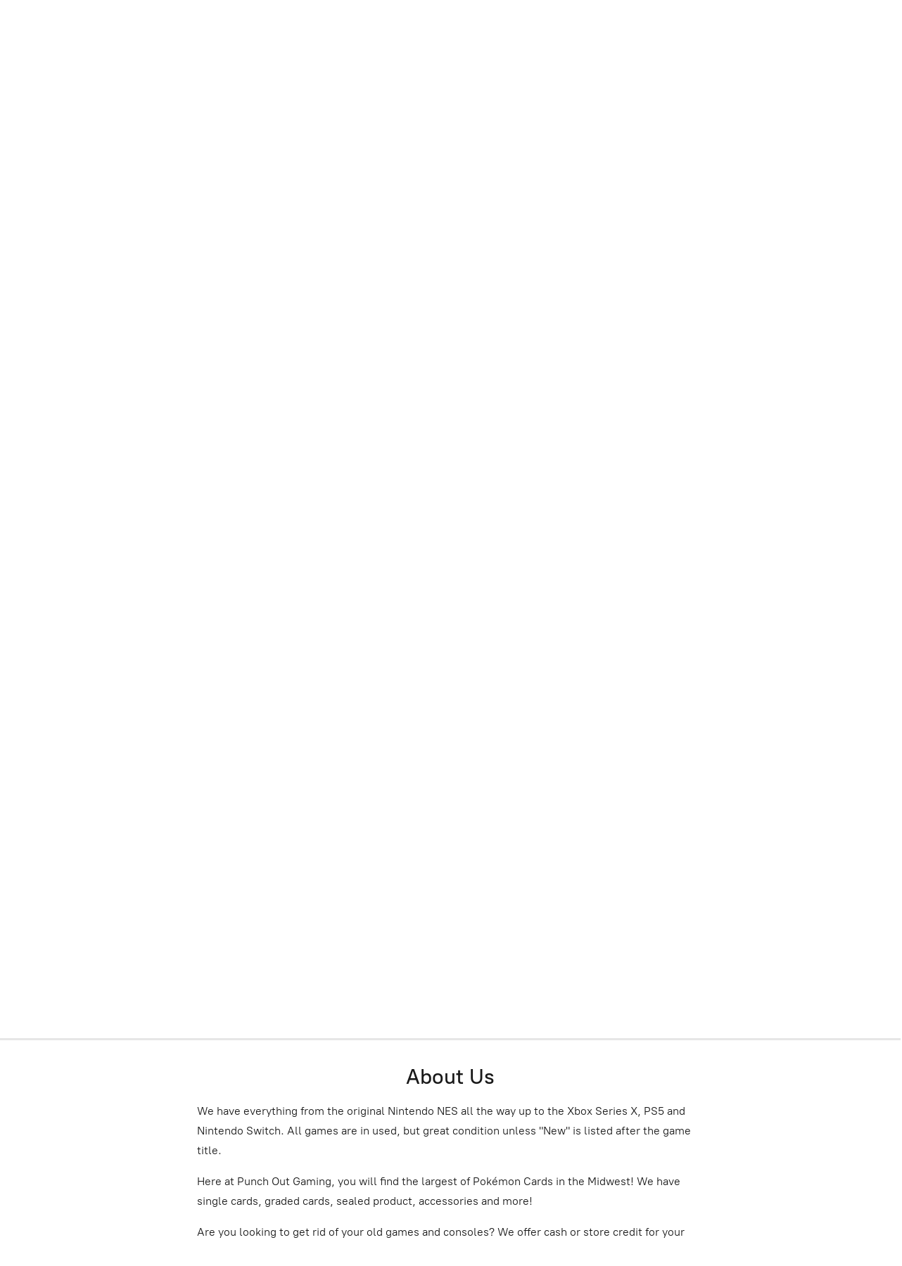

--- FILE ---
content_type: application/javascript;charset=utf-8
request_url: https://app.ecwid.com/categories.js?ownerid=10833281&jsonp=menu.fill
body_size: 5253
content:
menu.fill([{"id":175040406,"name":"Miscellaneous","nameForUrl":"Miscellaneous","link":"#!/Miscellaneous/c/175040406","slug":"miscellaneous","dataLevel":1,"sub":[{"id":175070941,"name":"Games & Puzzles","nameForUrl":"Games & Puzzles","link":"#!/Games-&-Puzzles/c/175070941","slug":"games--puzzles","dataLevel":2,"sub":null},{"id":175070949,"name":"Candles","nameForUrl":"Candles","link":"#!/Candles/c/175070949","slug":"candles-175070949","dataLevel":2,"sub":null},{"id":175070956,"name":"Slate Coasters","nameForUrl":"Slate Coasters","link":"#!/Slate-Coasters/c/175070956","slug":"slate-coasters-175070956","dataLevel":2,"sub":null},{"id":175070959,"name":"Merchandise","nameForUrl":"Merchandise","link":"#!/Merchandise/c/175070959","slug":"merchandise-175070959","dataLevel":2,"sub":null},{"id":175070962,"name":"D&D","nameForUrl":"D&D","link":"#!/D&D/c/175070962","slug":"dd-175070962","dataLevel":2,"sub":null},{"id":175080521,"name":"Wall Scrolls","nameForUrl":"Wall Scrolls","link":"#!/Wall-Scrolls/c/175080521","slug":"wall-scrolls-175080521","dataLevel":2,"sub":null}]},{"id":175040402,"name":"Playstation","nameForUrl":"Playstation","link":"#!/Playstation/c/175040402","slug":"playstation-175040402","dataLevel":1,"sub":[{"id":175070879,"name":"Playstation","nameForUrl":"Playstation","link":"#!/Playstation/c/175070879","slug":"playstation-175070879","dataLevel":2,"sub":[{"id":175070880,"name":"Playstation 1 Games","nameForUrl":"Playstation 1 Games","link":"#!/Playstation-1-Games/c/175070880","slug":"playstation-1-games-175070880","dataLevel":3,"sub":null},{"id":175070931,"name":"Playstation 1 Accessories","nameForUrl":"Playstation 1 Accessories","link":"#!/Playstation-1-Accessories/c/175070931","slug":"playstation-1-accessories-175070931","dataLevel":3,"sub":null},{"id":175070989,"name":"Playstation 1 Systems","nameForUrl":"Playstation 1 Systems","link":"#!/Playstation-1-Systems/c/175070989","slug":"playstation-1-systems-175070989","dataLevel":3,"sub":null}]},{"id":175070866,"name":"PSP","nameForUrl":"PSP","link":"#!/PSP/c/175070866","slug":"psp-175070866","dataLevel":2,"sub":[{"id":175070867,"name":"Playstation PSP Games","nameForUrl":"Playstation PSP Games","link":"#!/Playstation-PSP-Games/c/175070867","slug":"playstation-psp-games-175070867","dataLevel":3,"sub":null},{"id":175070953,"name":"Playstation PSP Accessories","nameForUrl":"Playstation PSP Accessories","link":"#!/Playstation-PSP-Accessories/c/175070953","slug":"playstation-psp-accessories-175070953","dataLevel":3,"sub":null}]},{"id":175070851,"name":"Playstation 2","nameForUrl":"Playstation 2","link":"#!/Playstation-2/c/175070851","slug":"playstation-2-175070851","dataLevel":2,"sub":[{"id":175070852,"name":"Playstation 2 Games","nameForUrl":"Playstation 2 Games","link":"#!/Playstation-2-Games/c/175070852","slug":"playstation-2-games-175070852","dataLevel":3,"sub":null},{"id":175070923,"name":"Playstation 2 Accessories","nameForUrl":"Playstation 2 Accessories","link":"#!/Playstation-2-Accessories/c/175070923","slug":"playstation-2-accessories-175070923","dataLevel":3,"sub":null},{"id":175070990,"name":"Playstation 2 Systems","nameForUrl":"Playstation 2 Systems","link":"#!/Playstation-2-Systems/c/175070990","slug":"playstation-2-systems-175070990","dataLevel":3,"sub":null}]},{"id":175070860,"name":"Playstation 3","nameForUrl":"Playstation 3","link":"#!/Playstation-3/c/175070860","slug":"playstation-3-175070860","dataLevel":2,"sub":[{"id":175070861,"name":"Playstation 3 Games","nameForUrl":"Playstation 3 Games","link":"#!/Playstation-3-Games/c/175070861","slug":"playstation-3-games-175070861","dataLevel":3,"sub":null},{"id":175070930,"name":"Playstation 3 Accessories","nameForUrl":"Playstation 3 Accessories","link":"#!/Playstation-3-Accessories/c/175070930","slug":"playstation-3-accessories-175070930","dataLevel":3,"sub":null},{"id":175070991,"name":"Playstation 3 Systems","nameForUrl":"Playstation 3 Systems","link":"#!/Playstation-3-Systems/c/175070991","slug":"playstation-3-systems-175070991","dataLevel":3,"sub":null}]},{"id":175070943,"name":"Playstation 5","nameForUrl":"Playstation 5","link":"#!/Playstation-5/c/175070943","slug":"playstation-5-175070943","dataLevel":2,"sub":[{"id":175070944,"name":"Playstation 5 Games","nameForUrl":"Playstation 5 Games","link":"#!/Playstation-5-Games/c/175070944","slug":"playstation-5-games-175070944","dataLevel":3,"sub":null},{"id":175070961,"name":"Accessories","nameForUrl":"Accessories","link":"#!/Accessories/c/175070961","slug":"accessories-175070961","dataLevel":3,"sub":null}]},{"id":175070849,"name":"Playstation 4","nameForUrl":"Playstation 4","link":"#!/Playstation-4/c/175070849","slug":"playstation-4-175070849","dataLevel":2,"sub":[{"id":175070850,"name":"Playstation 4 Games","nameForUrl":"Playstation 4 Games","link":"#!/Playstation-4-Games/c/175070850","slug":"playstation-4-games-175070850","dataLevel":3,"sub":null},{"id":175070960,"name":"Playstation 4 Accessories","nameForUrl":"Playstation 4 Accessories","link":"#!/Playstation-4-Accessories/c/175070960","slug":"playstation-4-accessories-175070960","dataLevel":3,"sub":null},{"id":175070992,"name":"Playstation 4 Systems","nameForUrl":"Playstation 4 Systems","link":"#!/Playstation-4-Systems/c/175070992","slug":"playstation-4-systems-175070992","dataLevel":3,"sub":null}]},{"id":175070904,"name":"Playstation Vita","nameForUrl":"Playstation Vita","link":"#!/Playstation-Vita/c/175070904","slug":"playstation-vita-175070904","dataLevel":2,"sub":[{"id":175070905,"name":"Playstation Vita Games","nameForUrl":"Playstation Vita Games","link":"#!/Playstation-Vita-Games/c/175070905","slug":"playstation-vita-games-175070905","dataLevel":3,"sub":null}]}]},{"id":175031683,"name":"Trading Cards","nameForUrl":"Trading Cards","link":"#!/Trading-Cards/c/175031683","slug":"trading-cards","dataLevel":1,"sub":[{"id":175068589,"name":"Magic the Gathering","nameForUrl":"Magic the Gathering","link":"#!/Magic-the-Gathering/c/175068589","slug":"magic-the-gathering-175068589","dataLevel":2,"sub":[{"id":175068590,"name":"Magic the Gathering Collector Boxes and Packs","nameForUrl":"Magic the Gathering Collector Boxes and Packs","link":"#!/Magic-the-Gathering-Collector-Boxes-and-Packs/c/175068590","slug":"magic-the-gathering-collector-boxes-and-packs","dataLevel":3,"sub":null},{"id":175070969,"name":"MTG Supplies","nameForUrl":"MTG Supplies","link":"#!/MTG-Supplies/c/175070969","slug":"mtg-supplies-175070969","dataLevel":3,"sub":null},{"id":175070977,"name":"Magic the Gathering Draft Booster Boxes and Packs","nameForUrl":"Magic the Gathering Draft Booster Boxes and Packs","link":"#!/Magic-the-Gathering-Draft-Booster-Boxes-and-Packs/c/175070977","slug":"magic-the-gathering-draft-booster-boxes-and-packs","dataLevel":3,"sub":null},{"id":175070979,"name":"Magic the Gathering Bundles","nameForUrl":"Magic the Gathering Bundles","link":"#!/Magic-the-Gathering-Bundles/c/175070979","slug":"magic-the-gathering-bundles","dataLevel":3,"sub":null},{"id":192821778,"name":"Magic the Gathering Play & Set Booster Boxes and Packs","nameForUrl":"Magic the Gathering Play & Set Booster Boxes and Packs","link":"#!/Magic-the-Gathering-Play-&-Set-Booster-Boxes-and-Packs/c/192821778","slug":"magic-the-gathering-play--set-booster-boxes-and-packs","dataLevel":3,"sub":null},{"id":192824038,"name":"Magic the Gathering Jumpstart Booster Boxes and Packs","nameForUrl":"Magic the Gathering Jumpstart Booster Boxes and Packs","link":"#!/Magic-the-Gathering-Jumpstart-Booster-Boxes-and-Packs/c/192824038","slug":"magic-the-gathering-jumpstart-booster-boxes-and-packs","dataLevel":3,"sub":null},{"id":192932067,"name":"Magic the Gathering Commander Decks","nameForUrl":"Magic the Gathering Commander Decks","link":"#!/Magic-the-Gathering-Commander-Decks/c/192932067","slug":"magic-the-gathering-commander-decks","dataLevel":3,"sub":null}]},{"id":175070903,"name":"Misc Trading Cards","nameForUrl":"Misc Trading Cards","link":"#!/Misc-Trading-Cards/c/175070903","slug":"misc-trading-cards-175070903","dataLevel":2,"sub":null},{"id":175070906,"name":"Digimon TCG","nameForUrl":"Digimon TCG","link":"#!/Digimon-TCG/c/175070906","slug":"digimon-tcg-175070906","dataLevel":2,"sub":[{"id":175070964,"name":"Digimon Booster Boxes and Packs","nameForUrl":"Digimon Booster Boxes and Packs","link":"#!/Digimon-Booster-Boxes-and-Packs/c/175070964","slug":"digimon-booster-boxes-and-packs-175070964","dataLevel":3,"sub":null},{"id":175070965,"name":"Digimon Decks","nameForUrl":"Digimon Decks","link":"#!/Digimon-Decks/c/175070965","slug":"digimon-decks-175070965","dataLevel":3,"sub":null}]},{"id":175070952,"name":"One Piece","nameForUrl":"One Piece","link":"#!/One-Piece/c/175070952","slug":"one-piece-175070952","dataLevel":2,"sub":null},{"id":175070966,"name":"Dragon Ball","nameForUrl":"Dragon Ball","link":"#!/Dragon-Ball/c/175070966","slug":"dragon-ball-175070966","dataLevel":2,"sub":[{"id":175070967,"name":"Dragon Ball Booster Boxes and Packs","nameForUrl":"Dragon Ball Booster Boxes and Packs","link":"#!/Dragon-Ball-Booster-Boxes-and-Packs/c/175070967","slug":"dragon-ball-booster-boxes-and-packs-175070967","dataLevel":3,"sub":null},{"id":175080520,"name":"Dragon Ball Supplies","nameForUrl":"Dragon Ball Supplies","link":"#!/Dragon-Ball-Supplies/c/175080520","slug":"dragon-ball-supplies-175080520","dataLevel":3,"sub":null}]},{"id":175070970,"name":"Yugioh Cards","nameForUrl":"Yugioh Cards","link":"#!/Yugioh-Cards/c/175070970","slug":"yugioh-cards-175070970","dataLevel":2,"sub":[{"id":175080522,"name":"Yugioh Misc.","nameForUrl":"Yugioh Misc.","link":"#!/Yugioh-Misc/c/175080522","slug":"yugioh-misc-175080522","dataLevel":3,"sub":null},{"id":175080525,"name":"Yugioh Booster Boxes and Packs","nameForUrl":"Yugioh Booster Boxes and Packs","link":"#!/Yugioh-Booster-Boxes-and-Packs/c/175080525","slug":"yugioh-booster-boxes-and-packs-175080525","dataLevel":3,"sub":null},{"id":175080526,"name":"Yugioh Decks","nameForUrl":"Yugioh Decks","link":"#!/Yugioh-Decks/c/175080526","slug":"yugioh-decks-175080526","dataLevel":3,"sub":null}]}]},{"id":175026988,"name":"Xbox","nameForUrl":"Xbox","link":"#!/Xbox/c/175026988","slug":"xbox-175026988","dataLevel":1,"sub":[{"id":175070856,"name":"Original Xbox","nameForUrl":"Original Xbox","link":"#!/Original-Xbox/c/175070856","slug":"original-xbox","dataLevel":2,"sub":[{"id":175070857,"name":"Xbox Games","nameForUrl":"Xbox Games","link":"#!/Xbox-Games/c/175070857","slug":"xbox-games-175070857","dataLevel":3,"sub":null},{"id":175070929,"name":"Xbox Accessories","nameForUrl":"Xbox Accessories","link":"#!/Xbox-Accessories/c/175070929","slug":"xbox-accessories-175070929","dataLevel":3,"sub":null},{"id":175070986,"name":"Original Xbox Systems","nameForUrl":"Original Xbox Systems","link":"#!/Original-Xbox-Systems/c/175070986","slug":"original-xbox-systems-175070986","dataLevel":3,"sub":null}]},{"id":175070862,"name":"Xbox 360","nameForUrl":"Xbox 360","link":"#!/Xbox-360/c/175070862","slug":"xbox-360-175070862","dataLevel":2,"sub":[{"id":175070863,"name":"Xbox 360 Games","nameForUrl":"Xbox 360 Games","link":"#!/Xbox-360-Games/c/175070863","slug":"xbox-360-games-175070863","dataLevel":3,"sub":null},{"id":175070976,"name":"Xbox 360 Accessories","nameForUrl":"Xbox 360 Accessories","link":"#!/Xbox-360-Accessories/c/175070976","slug":"xbox-360-accessories-175070976","dataLevel":3,"sub":null},{"id":175080523,"name":"Xbox 360 Systems","nameForUrl":"Xbox 360 Systems","link":"#!/Xbox-360-Systems/c/175080523","slug":"xbox-360-systems-175080523","dataLevel":3,"sub":null}]},{"id":175070921,"name":"Xbox One","nameForUrl":"Xbox One","link":"#!/Xbox-One/c/175070921","slug":"xbox-one-175070921","dataLevel":2,"sub":[{"id":175070922,"name":"Xbox One Games","nameForUrl":"Xbox One Games","link":"#!/Xbox-One-Games/c/175070922","slug":"xbox-one-games-175070922","dataLevel":3,"sub":null},{"id":175070972,"name":"Xbox One Accessories","nameForUrl":"Xbox One Accessories","link":"#!/Xbox-One-Accessories/c/175070972","slug":"xbox-one-accessories-175070972","dataLevel":3,"sub":null},{"id":175080524,"name":"Xbox One Systems","nameForUrl":"Xbox One Systems","link":"#!/Xbox-One-Systems/c/175080524","slug":"xbox-one-systems-175080524","dataLevel":3,"sub":null}]},{"id":175070932,"name":"Xbox Series X","nameForUrl":"Xbox Series X","link":"#!/Xbox-Series-X/c/175070932","slug":"xbox-series-x-175070932","dataLevel":2,"sub":[{"id":175070933,"name":"Xbox Series X Games","nameForUrl":"Xbox Series X Games","link":"#!/Xbox-Series-X-Games/c/175070933","slug":"xbox-series-x-games-175070933","dataLevel":3,"sub":null},{"id":175070973,"name":"Xbox Series X","nameForUrl":"Xbox Series X","link":"#!/Xbox-Series-X/c/175070973","slug":"xbox-series-x-175070973","dataLevel":3,"sub":[{"id":175070974,"name":"S Accessories","nameForUrl":"S Accessories","link":"#!/S-Accessories/c/175070974","slug":"s-accessories-175070974","dataLevel":4,"sub":null}]}]}]},{"id":175070846,"name":"Pokemon","nameForUrl":"Pokemon","link":"#!/Pokemon/c/175070846","slug":"pokemon","dataLevel":1,"sub":[{"id":175070847,"name":"Pokemon Misc.","nameForUrl":"Pokemon Misc.","link":"#!/Pokemon-Misc/c/175070847","slug":"pokemon-misc-175070847","dataLevel":2,"sub":null},{"id":175070908,"name":"Pokemon Japanese","nameForUrl":"Pokemon Japanese","link":"#!/Pokemon-Japanese/c/175070908","slug":"pokemon-japanese-175070908","dataLevel":2,"sub":null},{"id":175070950,"name":"Pokemon Canvas Prints","nameForUrl":"Pokemon Canvas Prints","link":"#!/Pokemon-Canvas-Prints/c/175070950","slug":"pokemon-canvas-prints-175070950","dataLevel":2,"sub":null},{"id":175070958,"name":"Pokemon Coasters & Tumblers","nameForUrl":"Pokemon Coasters & Tumblers","link":"#!/Pokemon-Coasters-&-Tumblers/c/175070958","slug":"pokemon-coasters--tumblers-175070958","dataLevel":2,"sub":null},{"id":175070968,"name":"Pokemon Supplies","nameForUrl":"Pokemon Supplies","link":"#!/Pokemon-Supplies/c/175070968","slug":"pokemon-supplies-175070968","dataLevel":2,"sub":null},{"id":175070982,"name":"Pokemon Nanoblocks and Models","nameForUrl":"Pokemon Nanoblocks and Models","link":"#!/Pokemon-Nanoblocks-and-Models/c/175070982","slug":"pokemon-nanoblocks-and-models-175070982","dataLevel":2,"sub":null},{"id":175070984,"name":"Pokemon Books","nameForUrl":"Pokemon Books","link":"#!/Pokemon-Books/c/175070984","slug":"pokemon-books-175070984","dataLevel":2,"sub":null},{"id":175070993,"name":"Pokemon Box Collections","nameForUrl":"Pokemon Box Collections","link":"#!/Pokemon-Box-Collections/c/175070993","slug":"pokemon-box-collections-175070993","dataLevel":2,"sub":null},{"id":175070994,"name":"Pokemon Booster Boxes","nameForUrl":"Pokemon Booster Boxes","link":"#!/Pokemon-Booster-Boxes/c/175070994","slug":"pokemon-booster-boxes","dataLevel":2,"sub":null},{"id":175070996,"name":"Pokemon Elite Trainer Boxes","nameForUrl":"Pokemon Elite Trainer Boxes","link":"#!/Pokemon-Elite-Trainer-Boxes/c/175070996","slug":"pokemon-elite-trainer-boxes-175070996","dataLevel":2,"sub":null},{"id":175070999,"name":"Pokemon Games","nameForUrl":"Pokemon Games","link":"#!/Pokemon-Games/c/175070999","slug":"pokemon-games-175070999","dataLevel":2,"sub":null},{"id":175080507,"name":"Pokemon Korean","nameForUrl":"Pokemon Korean","link":"#!/Pokemon-Korean/c/175080507","slug":"pokemon-korean-175080507","dataLevel":2,"sub":null},{"id":175080508,"name":"Pokemon LED Lights","nameForUrl":"Pokemon LED Lights","link":"#!/Pokemon-LED-Lights/c/175080508","slug":"pokemon-led-lights-175080508","dataLevel":2,"sub":null},{"id":175080509,"name":"Pokemon POP Figures","nameForUrl":"Pokemon POP Figures","link":"#!/Pokemon-POP-Figures/c/175080509","slug":"pokemon-pop-figures-175080509","dataLevel":2,"sub":null}]},{"id":175070848,"name":"PlayStation","nameForUrl":"PlayStation","link":"#!/PlayStation/c/175070848","slug":"playstation-175070848","dataLevel":1,"sub":null},{"id":175070853,"name":"Nintendo","nameForUrl":"Nintendo","link":"#!/Nintendo/c/175070853","slug":"nintendo","dataLevel":1,"sub":[{"id":175070872,"name":"GameBoy","nameForUrl":"GameBoy","link":"#!/GameBoy/c/175070872","slug":"gameboy-175070872","dataLevel":2,"sub":[{"id":175070873,"name":"Nintendo Game Boy Games","nameForUrl":"Nintendo Game Boy Games","link":"#!/Nintendo-Game-Boy-Games/c/175070873","slug":"nintendo-game-boy-games-175070873","dataLevel":3,"sub":null},{"id":175070898,"name":"GameBoy Accessories","nameForUrl":"GameBoy Accessories","link":"#!/GameBoy-Accessories/c/175070898","slug":"gameboy-accessories-175070898","dataLevel":3,"sub":null}]},{"id":175070864,"name":"GameBoy Advance","nameForUrl":"GameBoy Advance","link":"#!/GameBoy-Advance/c/175070864","slug":"gameboy-advance-175070864","dataLevel":2,"sub":[{"id":175070865,"name":"Nintendo Game Boy Advance Games","nameForUrl":"Nintendo Game Boy Advance Games","link":"#!/Nintendo-Game-Boy-Advance-Games/c/175070865","slug":"nintendo-game-boy-advance-games-175070865","dataLevel":3,"sub":null},{"id":175070896,"name":"Gameboy Advance Accessories","nameForUrl":"Gameboy Advance Accessories","link":"#!/Gameboy-Advance-Accessories/c/175070896","slug":"gameboy-advance-accessories-175070896","dataLevel":3,"sub":null}]},{"id":175070881,"name":"GameBoy Color","nameForUrl":"GameBoy Color","link":"#!/GameBoy-Color/c/175070881","slug":"gameboy-color-175070881","dataLevel":2,"sub":[{"id":175070882,"name":"Nintendo Game Boy Color Games","nameForUrl":"Nintendo Game Boy Color Games","link":"#!/Nintendo-Game-Boy-Color-Games/c/175070882","slug":"nintendo-game-boy-color-games-175070882","dataLevel":3,"sub":null},{"id":175070897,"name":"GameBoy Color Accessories","nameForUrl":"GameBoy Color Accessories","link":"#!/GameBoy-Color-Accessories/c/175070897","slug":"gameboy-color-accessories-175070897","dataLevel":3,"sub":null}]},{"id":175070854,"name":"GameCube","nameForUrl":"GameCube","link":"#!/GameCube/c/175070854","slug":"gamecube-175070854","dataLevel":2,"sub":[{"id":175070855,"name":"Nintendo GameCube Games","nameForUrl":"Nintendo GameCube Games","link":"#!/Nintendo-GameCube-Games/c/175070855","slug":"nintendo-gamecube-games-175070855","dataLevel":3,"sub":null},{"id":175070892,"name":"Nintendo GameCube Accessories","nameForUrl":"Nintendo GameCube Accessories","link":"#!/Nintendo-GameCube-Accessories/c/175070892","slug":"nintendo-gamecube-accessories-175070892","dataLevel":3,"sub":null},{"id":175070946,"name":"Nintendo GameCube Systems","nameForUrl":"Nintendo GameCube Systems","link":"#!/Nintendo-GameCube-Systems/c/175070946","slug":"nintendo-gamecube-systems-175070946","dataLevel":3,"sub":null}]},{"id":175070885,"name":"NES","nameForUrl":"NES","link":"#!/NES/c/175070885","slug":"nes-175070885","dataLevel":2,"sub":[{"id":175070886,"name":"Nintendo NES Games","nameForUrl":"Nintendo NES Games","link":"#!/Nintendo-NES-Games/c/175070886","slug":"nintendo-nes-games-175070886","dataLevel":3,"sub":null},{"id":175070926,"name":"Nintendo NES Accessories","nameForUrl":"Nintendo NES Accessories","link":"#!/Nintendo-NES-Accessories/c/175070926","slug":"nintendo-nes-accessories-175070926","dataLevel":3,"sub":null},{"id":175070955,"name":"Nintendo NES Systems","nameForUrl":"Nintendo NES Systems","link":"#!/Nintendo-NES-Systems/c/175070955","slug":"nintendo-nes-systems-175070955","dataLevel":3,"sub":null}]},{"id":175070858,"name":"Nintendo DS","nameForUrl":"Nintendo DS","link":"#!/Nintendo-DS/c/175070858","slug":"nintendo-ds-175070858","dataLevel":2,"sub":[{"id":175070859,"name":"Nintendo DS Games","nameForUrl":"Nintendo DS Games","link":"#!/Nintendo-DS-Games/c/175070859","slug":"nintendo-ds-games-175070859","dataLevel":3,"sub":null},{"id":175070927,"name":"Nintendo DS Accessories","nameForUrl":"Nintendo DS Accessories","link":"#!/Nintendo-DS-Accessories/c/175070927","slug":"nintendo-ds-accessories-175070927","dataLevel":3,"sub":null}]},{"id":175070909,"name":"Nintendo 3DS","nameForUrl":"Nintendo 3DS","link":"#!/Nintendo-3DS/c/175070909","slug":"nintendo-3ds-175070909","dataLevel":2,"sub":[{"id":175070910,"name":"Nintendo 3DS Games","nameForUrl":"Nintendo 3DS Games","link":"#!/Nintendo-3DS-Games/c/175070910","slug":"nintendo-3ds-games-175070910","dataLevel":3,"sub":null},{"id":175070918,"name":"Nintendo 3ds Accessories","nameForUrl":"Nintendo 3ds Accessories","link":"#!/Nintendo-3ds-Accessories/c/175070918","slug":"nintendo-3ds-accessories-175070918","dataLevel":3,"sub":null}]},{"id":175070868,"name":"Nintendo 64","nameForUrl":"Nintendo 64","link":"#!/Nintendo-64/c/175070868","slug":"nintendo-64-175070868","dataLevel":2,"sub":[{"id":175070869,"name":"Nintendo 64 Games","nameForUrl":"Nintendo 64 Games","link":"#!/Nintendo-64-Games/c/175070869","slug":"nintendo-64-games-175070869","dataLevel":3,"sub":null},{"id":175070928,"name":"Nintendo 64 Accessories","nameForUrl":"Nintendo 64 Accessories","link":"#!/Nintendo-64-Accessories/c/175070928","slug":"nintendo-64-accessories-175070928","dataLevel":3,"sub":null},{"id":175070985,"name":"Nintendo 64 Systems","nameForUrl":"Nintendo 64 Systems","link":"#!/Nintendo-64-Systems/c/175070985","slug":"nintendo-64-systems-175070985","dataLevel":3,"sub":null}]},{"id":175070883,"name":"Nintendo Switch","nameForUrl":"Nintendo Switch","link":"#!/Nintendo-Switch/c/175070883","slug":"nintendo-switch-175070883","dataLevel":2,"sub":[{"id":175070884,"name":"Nintendo Switch Games","nameForUrl":"Nintendo Switch Games","link":"#!/Nintendo-Switch-Games/c/175070884","slug":"nintendo-switch-games-175070884","dataLevel":3,"sub":null},{"id":175070934,"name":"Nintendo Switch Accessories","nameForUrl":"Nintendo Switch Accessories","link":"#!/Nintendo-Switch-Accessories/c/175070934","slug":"nintendo-switch-accessories-175070934","dataLevel":3,"sub":null},{"id":187420020,"name":"Nintendo Switch Consoles","nameForUrl":"Nintendo Switch Consoles","link":"#!/Nintendo-Switch-Consoles/c/187420020","slug":"nintendo-switch-consoles","dataLevel":3,"sub":null}]},{"id":175070911,"name":"Super Nintendo","nameForUrl":"Super Nintendo","link":"#!/Super-Nintendo/c/175070911","slug":"super-nintendo-175070911","dataLevel":2,"sub":[{"id":175070912,"name":"Nintendo SNES Games","nameForUrl":"Nintendo SNES Games","link":"#!/Nintendo-SNES-Games/c/175070912","slug":"nintendo-snes-games-175070912","dataLevel":3,"sub":null},{"id":175070925,"name":"Nintendo SNES Accessories","nameForUrl":"Nintendo SNES Accessories","link":"#!/Nintendo-SNES-Accessories/c/175070925","slug":"nintendo-snes-accessories-175070925","dataLevel":3,"sub":null},{"id":175070954,"name":"Super Nintendo Systems","nameForUrl":"Super Nintendo Systems","link":"#!/Super-Nintendo-Systems/c/175070954","slug":"super-nintendo-systems-175070954","dataLevel":3,"sub":null}]},{"id":175070917,"name":"Virtual Boy","nameForUrl":"Virtual Boy","link":"#!/Virtual-Boy/c/175070917","slug":"virtual-boy-175070917","dataLevel":2,"sub":null},{"id":175070870,"name":"Wii","nameForUrl":"Wii","link":"#!/Wii/c/175070870","slug":"wii-175070870","dataLevel":2,"sub":[{"id":175070871,"name":"Nintendo Wii Games","nameForUrl":"Nintendo Wii Games","link":"#!/Nintendo-Wii-Games/c/175070871","slug":"nintendo-wii-games-175070871","dataLevel":3,"sub":null},{"id":175070891,"name":"Nintendo Wii Accessories","nameForUrl":"Nintendo Wii Accessories","link":"#!/Nintendo-Wii-Accessories/c/175070891","slug":"nintendo-wii-accessories-175070891","dataLevel":3,"sub":null},{"id":175070981,"name":"Nintendo Wii Systems","nameForUrl":"Nintendo Wii Systems","link":"#!/Nintendo-Wii-Systems/c/175070981","slug":"nintendo-wii-systems-175070981","dataLevel":3,"sub":null}]},{"id":175070877,"name":"Wii U","nameForUrl":"Wii U","link":"#!/Wii-U/c/175070877","slug":"wii-u-175070877","dataLevel":2,"sub":[{"id":175070878,"name":"Nintendo Wii U Games","nameForUrl":"Nintendo Wii U Games","link":"#!/Nintendo-Wii-U-Games/c/175070878","slug":"nintendo-wii-u-games-175070878","dataLevel":3,"sub":null}]}]},{"id":175070874,"name":"Sega","nameForUrl":"Sega","link":"#!/Sega/c/175070874","slug":"sega","dataLevel":1,"sub":[{"id":175070938,"name":"Sega 32X","nameForUrl":"Sega 32X","link":"#!/Sega-32X/c/175070938","slug":"sega-32x-175070938","dataLevel":2,"sub":[{"id":175070939,"name":"Sega 32X Games","nameForUrl":"Sega 32X Games","link":"#!/Sega-32X-Games/c/175070939","slug":"sega-32x-games-175070939","dataLevel":3,"sub":null}]},{"id":175070913,"name":"Sega CD","nameForUrl":"Sega CD","link":"#!/Sega-CD/c/175070913","slug":"sega-cd-175070913","dataLevel":2,"sub":[{"id":175070914,"name":"Sega CD Games","nameForUrl":"Sega CD Games","link":"#!/Sega-CD-Games/c/175070914","slug":"sega-cd-games-175070914","dataLevel":3,"sub":null}]},{"id":175070887,"name":"Sega Dreamcast","nameForUrl":"Sega Dreamcast","link":"#!/Sega-Dreamcast/c/175070887","slug":"sega-dreamcast-175070887","dataLevel":2,"sub":[{"id":175070888,"name":"Sega Dreamcast Games","nameForUrl":"Sega Dreamcast Games","link":"#!/Sega-Dreamcast-Games/c/175070888","slug":"sega-dreamcast-games-175070888","dataLevel":3,"sub":null},{"id":175080518,"name":"Sega Dreamcast Systems","nameForUrl":"Sega Dreamcast Systems","link":"#!/Sega-Dreamcast-Systems/c/175080518","slug":"sega-dreamcast-systems-175080518","dataLevel":3,"sub":null},{"id":175080519,"name":"Sega Dreamcast Accessories","nameForUrl":"Sega Dreamcast Accessories","link":"#!/Sega-Dreamcast-Accessories/c/175080519","slug":"sega-dreamcast-accessories-175080519","dataLevel":3,"sub":null}]},{"id":175070919,"name":"Sega Game Gear","nameForUrl":"Sega Game Gear","link":"#!/Sega-Game-Gear/c/175070919","slug":"sega-game-gear-175070919","dataLevel":2,"sub":[{"id":175070920,"name":"Sega Game Gear Games","nameForUrl":"Sega Game Gear Games","link":"#!/Sega-Game-Gear-Games/c/175070920","slug":"sega-game-gear-games-175070920","dataLevel":3,"sub":null}]},{"id":175070875,"name":"Sega Genesis","nameForUrl":"Sega Genesis","link":"#!/Sega-Genesis/c/175070875","slug":"sega-genesis-175070875","dataLevel":2,"sub":[{"id":175070876,"name":"Sega Genesis Games","nameForUrl":"Sega Genesis Games","link":"#!/Sega-Genesis-Games/c/175070876","slug":"sega-genesis-games-175070876","dataLevel":3,"sub":null},{"id":175070924,"name":"Sega Genesis Accessories","nameForUrl":"Sega Genesis Accessories","link":"#!/Sega-Genesis-Accessories/c/175070924","slug":"sega-genesis-accessories-175070924","dataLevel":3,"sub":null},{"id":175080517,"name":"Sega Genesis Systems","nameForUrl":"Sega Genesis Systems","link":"#!/Sega-Genesis-Systems/c/175080517","slug":"sega-genesis-systems-175080517","dataLevel":3,"sub":null}]},{"id":175070936,"name":"Sega Master System","nameForUrl":"Sega Master System","link":"#!/Sega-Master-System/c/175070936","slug":"sega-master-system-175070936","dataLevel":2,"sub":[{"id":175070937,"name":"Sega Master System Games","nameForUrl":"Sega Master System Games","link":"#!/Sega-Master-System-Games/c/175070937","slug":"sega-master-system-games-175070937","dataLevel":3,"sub":null}]},{"id":175070915,"name":"Sega Saturn","nameForUrl":"Sega Saturn","link":"#!/Sega-Saturn/c/175070915","slug":"sega-saturn-175070915","dataLevel":2,"sub":[{"id":175070916,"name":"Sega Saturn Games","nameForUrl":"Sega Saturn Games","link":"#!/Sega-Saturn-Games/c/175070916","slug":"sega-saturn-games-175070916","dataLevel":3,"sub":null}]}]},{"id":175070890,"name":"Sports Cards","nameForUrl":"Sports Cards","link":"#!/Sports-Cards/c/175070890","slug":"sports-cards","dataLevel":1,"sub":[{"id":175070893,"name":"Baseball Cards","nameForUrl":"Baseball Cards","link":"#!/Baseball-Cards/c/175070893","slug":"baseball-cards-175070893","dataLevel":2,"sub":null},{"id":175070895,"name":"Basketball Cards","nameForUrl":"Basketball Cards","link":"#!/Basketball-Cards/c/175070895","slug":"basketball-cards-175070895","dataLevel":2,"sub":null},{"id":175070894,"name":"Football Cards","nameForUrl":"Football Cards","link":"#!/Football-Cards/c/175070894","slug":"football-cards-175070894","dataLevel":2,"sub":null},{"id":175070899,"name":"Hockey Cards","nameForUrl":"Hockey Cards","link":"#!/Hockey-Cards/c/175070899","slug":"hockey-cards-175070899","dataLevel":2,"sub":null},{"id":175070900,"name":"Soccer Cards","nameForUrl":"Soccer Cards","link":"#!/Soccer-Cards/c/175070900","slug":"soccer-cards-175070900","dataLevel":2,"sub":null},{"id":175070901,"name":"UFC Cards","nameForUrl":"UFC Cards","link":"#!/UFC-Cards/c/175070901","slug":"ufc-cards-175070901","dataLevel":2,"sub":null},{"id":175070902,"name":"Wrestling Cards","nameForUrl":"Wrestling Cards","link":"#!/Wrestling-Cards/c/175070902","slug":"wrestling-cards-175070902","dataLevel":2,"sub":null}]},{"id":175070935,"name":"Trading Card Accessories","nameForUrl":"Trading Card Accessories","link":"#!/Trading-Card-Accessories/c/175070935","slug":"trading-card-accessories","dataLevel":1,"sub":[{"id":175070945,"name":"Sleeves","nameForUrl":"Sleeves","link":"#!/Sleeves/c/175070945","slug":"sleeves-175070945","dataLevel":2,"sub":null},{"id":175070963,"name":"Dice","nameForUrl":"Dice","link":"#!/Dice/c/175070963","slug":"dice-175070963","dataLevel":2,"sub":null}]},{"id":175070957,"name":"Coasters & Tumblers","nameForUrl":"Coasters & Tumblers","link":"#!/Coasters-&-Tumblers/c/175070957","slug":"coasters--tumblers","dataLevel":1,"sub":null}]);
